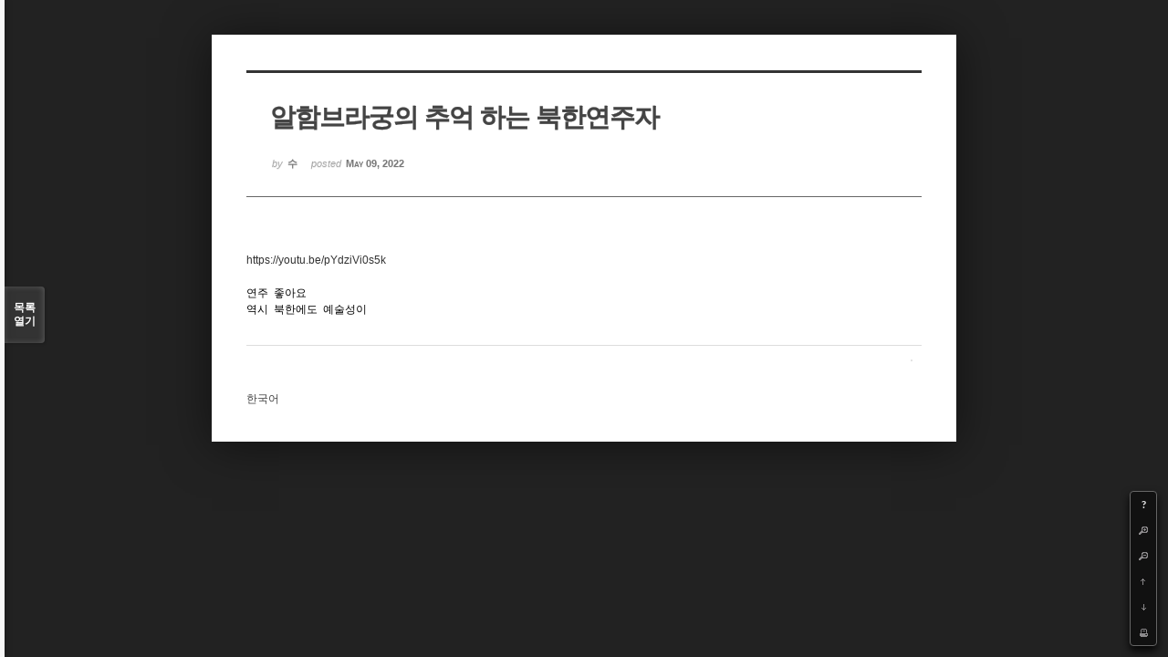

--- FILE ---
content_type: text/html; charset=UTF-8
request_url: http://www.guitarmania.org/index.php?mid=guitar8803&document_srl=2194230&listStyle=viewer&page=8
body_size: 24004
content:
<!DOCTYPE html>
<html lang="ko">
<head>
<!-- META -->
<meta charset="utf-8">
<meta name="Generator" content="XpressEngine">
<!-- TITLE -->
<title>음악게시판 - 알함브라궁의  추억  하는 북한연주자</title>
<!-- CSS -->
<link rel="stylesheet" href="/common/css/xe.min.css?20130423164058" />
<link rel="stylesheet" href="/common/js/plugins/ui/jquery-ui.css?20120427182804" />
<link rel="stylesheet" href="/modules/board/skins/sketchbook5/css/board.css?20130703100936" />
<!--[if lt IE 9]><link rel="stylesheet" href="/modules/board/skins/sketchbook5/css/ie8.css?20130703100936" />
<![endif]--><!--[if IE 8]><link rel="stylesheet" href="/modules/board/skins/sketchbook5/css/ie8_wh.css" />
<![endif]--><link rel="stylesheet" href="/modules/board/skins/sketchbook5/css/print.css?20130703100936" media="print" />
<link rel="stylesheet" href="/modules/board/skins/sketchbook5/css/jquery.mCustomScrollbar.css?20130703100936" />
<link rel="stylesheet" href="/modules/editor/styles/default/style.css?20130207165058" />
<!-- JS -->
<script src="/common/js/jquery.min.js?20120427182804"></script>
<script src="/common/js/xe.min.js?20130307013028"></script>
<script src="/common/js/x.min.js?20130131112804"></script>
<script src="/modules/board/tpl/js/board.js?20130703101017"></script>
<!--[if lt IE 9]><script src="/common/js/html5.js"></script><![endif]-->
<!-- RSS -->
<!-- ICON -->
<link rel="shortcut icon" href="files/attach/xeicon/favicon.ico" /><link rel="apple-touch-icon" href="files/attach/xeicon/mobicon.png" />
<script> var captchaTargetAct = new Array("procBoardInsertDocument","procBoardInsertComment","procIssuetrackerInsertIssue","procIssuetrackerInsertHistory","procTextyleInsertComment"); </script>
<!-- Global site tag (gtag.js) - Google Analytics -->
<script async src="https://www.googletagmanager.com/gtag/js?id=UA-68312316-8"></script>
<script>
  window.dataLayer = window.dataLayer || [];
  function gtag(){dataLayer.push(arguments);}
  gtag('js', new Date());

  gtag('config', 'UA-68312316-8');
</script>

<style type="text/css"> 
.css3pie{behavior:url(addons/css3pie/PIE.htc)}
</style>
		
<style type="text/css">
.bd,.bd input,.bd textarea,.bd select,.bd button,.bd table{font-family:'Segoe UI',Meiryo,'나눔고딕',NanumGothic,ng,'맑은 고딕','Malgun Gothic','돋움',Dotum,AppleGothic,sans-serif}
.bd em,.bd .color{color:#333333;}
.bd .shadow{text-shadow:1px 1px 1px ;}
.bd .bolder{color:#333333;text-shadow:2px 2px 4px ;}
.bd .bg_color{background-color:#333333;}
.bd .bg_f_color{background-color:#333333;background:-moz-linear-gradient(#FFF -50%,#333333 50%);background:-webkit-linear-gradient(#FFF -50%,#333333 50%);background:linear-gradient(to bottom,#FFF -50%,#333333 50%);}
.bd .border_color{border-color:#333333;}
.bd .bx_shadow{ -webkit-box-shadow:0 0 2px ;box-shadow:0 0 2px ;}
.viewer_with.on:before{background-color:#333333;box-shadow:0 0 2px #333333;}
#bd_zine.zine li:first-child,#bd_lst.common_notice tr:first-child td{margin-top:2px;border-top:1px solid #DDD}
</style>
<style type="text/css">
body{margin:0;padding:3% 0;background:#222;}
#bd .rd_trb,#trackback{display:none}
#nc_container{display:none}
</style><script>
//<![CDATA[
var current_url = "http://www.guitarmania.org/?mid=guitar8803&document_srl=2194230&listStyle=viewer&page=8";
var request_uri = "http://www.guitarmania.org/";
var current_mid = "guitar8803";
var waiting_message = "서버에 요청 중입니다. 잠시만 기다려주세요.";
var ssl_actions = new Array();
var default_url = "http://www.guitarmania.org";
xe.current_lang = "ko";
xe.cmd_find = "찾기";
xe.cmd_cancel = "취소";
xe.cmd_confirm = "확인";
xe.msg_no_root = "루트는 선택 할 수 없습니다.";
xe.msg_no_shortcut = "바로가기는 선택 할 수 없습니다.";
xe.msg_select_menu = "대상 메뉴 선택";
//]]>
</script>
</head>
<body>
<!--#JSPLUGIN:ui-->
<script type="text/javascript">//<![CDATA[
var lang_type = 'ko';
var default_style = 'viewer';
var bdBubble,lstViewer,loginNo,bdFiles_type,bdImg_opt,bdImg_link,rd_nav_side;
var loginLang = '로그인 하시겠습니까?';
var loginUrl = 'http://www.guitarmania.org/index.php?mid=guitar8803&document_srl=2194230&listStyle=viewer&page=8&act=dispMemberLoginForm';
var loginNo = 1;
var bdImg_opt = 1;
var bdImg_link = 0;
var rd_nav_side = 0;
//]]></script>
<div id="viewer" class="white viewer_style rd_nav_blk">
	<div id="bd" class="bd  use_bubble">
		<div id="rd_ie" class="ie8_only"><i class="tl"></i><i class="tc"></i><i class="tr"></i><i class="ml"></i><i class="mr"></i><i class="bl"></i><i class="bc"></i><i class="br"></i></div>
		<div class="rd rd_nav_style2 clear" style="padding:;">
	
	<div class="rd_hd clear" style="" data-url="http://www.guitarmania.org/2194230">
		
				
		<div class="blog v" style="text-align:;;">
			<div class="top_area ngeb np_18px" style="text-align:">
															</div>
			<h1 class="font ngeb" style=";-webkit-animation-name:rd_h1_v;-moz-animation-name:rd_h1_v;animation-name:rd_h1_v;">알함브라궁의  추억  하는 북한연주자</h1>						<div class="btm_area ngeb np_18px" style="text-align:"> 
								<span><small>by </small><b>수</b></span>				<span title="2022.05.09 12:22"><small>posted </small><b class="date">May 09, 2022</b></span>															</div>
		</div>		
				
				
				
				
				<div class="rd_nav_side m_no">
			<div class="rd_nav img_tx fr m_btn_wrp">
	<div class="help bubble left m_no">
		<a class="text" href="#" onclick="jQuery(this).next().fadeToggle();return false">?</a>
		<div class="wrp">
			<div class="speech">
				<h4>단축키</h4>
				<p><strong><b class="ui-icon ui-icon-arrow-1-w"><span class="blind">Prev</span></b></strong>이전 문서</p>
				<p><strong><b class="ui-icon ui-icon-arrow-1-e"><span class="blind">Next</span></b></strong>다음 문서</p>
				<p><strong>ESC</strong>닫기</p>			</div>
			<i class="edge"></i>
			<i class="ie8_only bl"></i><i class="ie8_only br"></i>
		</div>
	</div>		<a class="font_plus bubble" href="#" title="크게"><b class="ui-icon ui-icon-zoomin">+</b></a>
	<a class="font_minus bubble" href="#" title="작게"><b class="ui-icon ui-icon-zoomout">-</b></a>
		<a class="back_to bubble m_no" href="#bd" title="위로"><b class="ui-icon ui-icon-arrow-1-n">Up</b></a>
	<a class="back_to bubble m_no" href="#rd_end_2194230" title="(목록) 아래로"><b class="ui-icon ui-icon-arrow-1-s">Down</b></a>
	<a class="comment back_to bubble if_viewer m_no" href="#comment" title="댓글로 가기"><b class="ui-icon ui-icon-comment">Comment</b></a>
	<a class="print_doc bubble m_no this" href="http://www.guitarmania.org/index.php?mid=guitar8803&amp;document_srl=2194230&amp;listStyle=viewer&amp;page=8" title="인쇄"><b class="ui-icon ui-icon-print">Print</b></a>			</div>		</div>			</div>
	
		
	<div class="rd_body clear">
		
				
				
				<!--BeforeDocument(2194230,514785)--><div class="document_2194230_514785 xe_content">https://youtu.be/pYdziVi0s5k<div><br /></div><div>연주  좋아요</div><div>역시  북한에도  예술성이  </div></div><!--AfterDocument(2194230,514785)-->				
					</div>
	
	<div class="rd_ft">
		
				
		<div id="prev_next" class="clear">
					</div>		
				
						
				
				
		<div class="rd_ft_nav clear">
						
						
			<div class="rd_nav img_tx fr m_btn_wrp">
											</div>					</div>
	</div>
	
		
	</div>
<hr id="rd_end_2194230" class="rd_end clear" />		<div id="viewer_lst" class="">
			<button type="button" id="viewer_lst_tg" class="ngeb bg_color">목록<br /><span class="tx_open">열기</span><span class="tx_close">닫기</span></button>
			<h3 class="ui_font">Articles</h3>
			<div id="viewer_lst_scroll">
				<ul>
					<li>
						<a class="clear" href="http://www.guitarmania.org/index.php?mid=guitar8803&amp;document_srl=2222034&amp;listStyle=viewer&amp;page=8">
							<span class="tmb"><img src="http://www.guitarmania.org/files/cache/thumbnails/034/222/002/90x90.ratio.jpg" alt="" /></span>							<span class="tl">버스킹장소<b>1</b></span>
							<span class="meta"><strong>수</strong>2024.06.26 17:20</span>
						</a>
					</li><li>
						<a class="clear" href="http://www.guitarmania.org/index.php?mid=guitar8803&amp;document_srl=2221688&amp;listStyle=viewer&amp;page=8">
														<span class="tl">여러분의 일렉기타 첫 시작은 어땠나요?</span>
							<span class="meta"><strong>일렉호랑이123</strong>2024.06.11 19:06</span>
						</a>
					</li><li>
						<a class="clear" href="http://www.guitarmania.org/index.php?mid=guitar8803&amp;document_srl=2221569&amp;listStyle=viewer&amp;page=8">
							<span class="tmb"><img src="http://www.guitarmania.org/files/cache/thumbnails/569/221/002/90x90.ratio.jpg" alt="" /></span>							<span class="tl">접지  ...자갈 발지압<b>2</b></span>
							<span class="meta"><strong>수</strong>2024.06.08 10:57</span>
						</a>
					</li><li>
						<a class="clear" href="http://www.guitarmania.org/index.php?mid=guitar8803&amp;document_srl=2221565&amp;listStyle=viewer&amp;page=8">
							<span class="tmb"><img src="http://www.guitarmania.org/files/cache/thumbnails/565/221/002/90x90.ratio.jpg" alt="" /></span>							<span class="tl">6월  15일  당당하게님  연주회....</span>
							<span class="meta"><strong>수</strong>2024.06.08 10:54</span>
						</a>
					</li><li>
						<a class="clear" href="http://www.guitarmania.org/index.php?mid=guitar8803&amp;document_srl=2221561&amp;listStyle=viewer&amp;page=8">
							<span class="tmb"><img src="http://www.guitarmania.org/files/cache/thumbnails/561/221/002/90x90.ratio.jpg" alt="" /></span>							<span class="tl">조율</span>
							<span class="meta"><strong>수</strong>2024.06.08 10:49</span>
						</a>
					</li><li>
						<a class="clear" href="http://www.guitarmania.org/index.php?mid=guitar8803&amp;document_srl=2221557&amp;listStyle=viewer&amp;page=8">
							<span class="tmb"><img src="http://www.guitarmania.org/files/cache/thumbnails/557/221/002/90x90.ratio.jpg" alt="" /></span>							<span class="tl">서울  6월  16일 연주회......허병훈  장형섭  하원경  장하은</span>
							<span class="meta"><strong>수</strong>2024.06.08 10:46</span>
						</a>
					</li><li>
						<a class="clear" href="http://www.guitarmania.org/index.php?mid=guitar8803&amp;document_srl=2221384&amp;listStyle=viewer&amp;page=8">
							<span class="tmb"><img src="http://www.guitarmania.org/files/cache/thumbnails/384/221/002/90x90.ratio.jpg" alt="" /></span>							<span class="tl">레스폴. 스트라토캐스퍼....피크가  손톱보다  더  다양한 음색을  낸다고</span>
							<span class="meta"><strong>수</strong>2024.06.01 07:59</span>
						</a>
					</li><li>
						<a class="clear" href="http://www.guitarmania.org/index.php?mid=guitar8803&amp;document_srl=2221382&amp;listStyle=viewer&amp;page=8">
														<span class="tl">이민도  한 방법....</span>
							<span class="meta"><strong>수</strong>2024.06.01 07:55</span>
						</a>
					</li><li>
						<a class="clear" href="http://www.guitarmania.org/index.php?mid=guitar8803&amp;document_srl=2221373&amp;listStyle=viewer&amp;page=8">
							<span class="tmb"><img src="http://www.guitarmania.org/files/cache/thumbnails/373/221/002/90x90.ratio.jpg" alt="" /></span>							<span class="tl">김동선님  서울에서  연주회 한다네요</span>
							<span class="meta"><strong>수</strong>2024.06.01 07:51</span>
						</a>
					</li><li>
						<a class="clear" href="http://www.guitarmania.org/index.php?mid=guitar8803&amp;document_srl=2221155&amp;listStyle=viewer&amp;page=8">
							<span class="tmb"><img src="http://www.guitarmania.org/files/cache/thumbnails/155/221/002/90x90.ratio.jpg" alt="" /></span>							<span class="tl">음정을 자동으로 계산해주는 앱!</span>
							<span class="meta"><strong>김선생님2</strong>2024.05.25 23:08</span>
						</a>
					</li><li>
						<a class="clear" href="http://www.guitarmania.org/index.php?mid=guitar8803&amp;document_srl=2221087&amp;listStyle=viewer&amp;page=8">
							<span class="tmb"><img src="http://www.guitarmania.org/files/cache/thumbnails/087/221/002/90x90.ratio.jpg" alt="" /></span>							<span class="tl">지윤환연주회  후기</span>
							<span class="meta"><strong>수</strong>2024.05.24 04:46</span>
						</a>
					</li><li>
						<a class="clear" href="http://www.guitarmania.org/index.php?mid=guitar8803&amp;document_srl=2221085&amp;listStyle=viewer&amp;page=8">
														<span class="tl">삐아졸라....</span>
							<span class="meta"><strong>수</strong>2024.05.24 04:43</span>
						</a>
					</li><li>
						<a class="clear" href="http://www.guitarmania.org/index.php?mid=guitar8803&amp;document_srl=2220830&amp;listStyle=viewer&amp;page=8">
														<span class="tl">유튜브에 알함브라 세로운 편곡 연주 올렸어요</span>
							<span class="meta"><strong>이진락</strong>2024.05.18 18:18</span>
						</a>
					</li><li>
						<a class="clear" href="http://www.guitarmania.org/index.php?mid=guitar8803&amp;document_srl=2220745&amp;listStyle=viewer&amp;page=8">
							<span class="tmb"><img src="http://www.guitarmania.org/files/cache/thumbnails/745/220/002/90x90.ratio.jpg" alt="" /></span>							<span class="tl">조율기도  회사마다 음의 성격이  다르군요</span>
							<span class="meta"><strong>수</strong>2024.05.17 14:27</span>
						</a>
					</li><li>
						<a class="clear" href="http://www.guitarmania.org/index.php?mid=guitar8803&amp;document_srl=2220687&amp;listStyle=viewer&amp;page=8">
							<span class="tmb"><img src="http://www.guitarmania.org/files/cache/thumbnails/687/220/002/90x90.ratio.jpg" alt="" /></span>							<span class="tl">550미리정도가  기내반입 가능한  사이즈인듯요</span>
							<span class="meta"><strong>수</strong>2024.05.16 09:53</span>
						</a>
					</li><li>
						<a class="clear" href="http://www.guitarmania.org/index.php?mid=guitar8803&amp;document_srl=2220628&amp;listStyle=viewer&amp;page=8">
							<span class="tmb"><img src="http://www.guitarmania.org/files/cache/thumbnails/628/220/002/90x90.ratio.jpg" alt="" /></span>							<span class="tl">여행용기타  ...... 미니기타<b>1</b></span>
							<span class="meta"><strong>수</strong>2024.05.15 17:41</span>
						</a>
					</li><li>
						<a class="clear" href="http://www.guitarmania.org/index.php?mid=guitar8803&amp;document_srl=2220517&amp;listStyle=viewer&amp;page=8">
														<span class="tl">소리가  좋아지는 요인들<b>1</b></span>
							<span class="meta"><strong>수</strong>2024.05.14 06:13</span>
						</a>
					</li><li>
						<a class="clear" href="http://www.guitarmania.org/index.php?mid=guitar8803&amp;document_srl=2220441&amp;listStyle=viewer&amp;page=8">
							<span class="tmb"><img src="http://www.guitarmania.org/files/cache/thumbnails/441/220/002/90x90.ratio.jpg" alt="" /></span>							<span class="tl">줄 묶을때  사소한  것들<b>2</b></span>
							<span class="meta"><strong>수</strong>2024.05.12 16:30</span>
						</a>
					</li><li>
						<a class="clear" href="http://www.guitarmania.org/index.php?mid=guitar8803&amp;document_srl=2220437&amp;listStyle=viewer&amp;page=8">
							<span class="tmb"><img src="http://www.guitarmania.org/files/cache/thumbnails/437/220/002/90x90.ratio.jpg" alt="" /></span>							<span class="tl">힐러기타의 장점</span>
							<span class="meta"><strong>수</strong>2024.05.12 16:25</span>
						</a>
					</li><li>
						<a class="clear" href="http://www.guitarmania.org/index.php?mid=guitar8803&amp;document_srl=2220219&amp;listStyle=viewer&amp;page=8">
							<span class="tmb"><img src="http://www.guitarmania.org/files/cache/thumbnails/219/220/002/90x90.ratio.jpg" alt="" /></span>							<span class="tl">칠하기전과  칠한후  소리변화</span>
							<span class="meta"><strong>수</strong>2024.05.06 18:56</span>
						</a>
					</li><li>
						<a class="clear" href="http://www.guitarmania.org/index.php?mid=guitar8803&amp;document_srl=2220212&amp;listStyle=viewer&amp;page=8">
							<span class="tmb"><img src="http://www.guitarmania.org/files/cache/thumbnails/212/220/002/90x90.ratio.jpg" alt="" /></span>							<span class="tl">슬라웨시, 자바,  칼리만탄,  수마트라 ...... 악기용 목재가  많은곳.</span>
							<span class="meta"><strong>수</strong>2024.05.06 18:49</span>
						</a>
					</li><li>
						<a class="clear" href="http://www.guitarmania.org/index.php?mid=guitar8803&amp;document_srl=2220200&amp;listStyle=viewer&amp;page=8">
							<span class="tmb"><img src="http://www.guitarmania.org/files/cache/thumbnails/200/220/002/90x90.ratio.jpg" alt="" /></span>							<span class="tl">호치민</span>
							<span class="meta"><strong>수</strong>2024.05.06 18:39</span>
						</a>
					</li><li>
						<a class="clear" href="http://www.guitarmania.org/index.php?mid=guitar8803&amp;document_srl=2220196&amp;listStyle=viewer&amp;page=8">
							<span class="tmb"><img src="http://www.guitarmania.org/files/cache/thumbnails/196/220/002/90x90.ratio.jpg" alt="" /></span>							<span class="tl">정이  많은  동남 아시아<b>2</b></span>
							<span class="meta"><strong>수</strong>2024.05.06 18:36</span>
						</a>
					</li><li>
						<a class="clear" href="http://www.guitarmania.org/index.php?mid=guitar8803&amp;document_srl=2220192&amp;listStyle=viewer&amp;page=8">
							<span class="tmb"><img src="http://www.guitarmania.org/files/cache/thumbnails/192/220/002/90x90.ratio.jpg" alt="" /></span>							<span class="tl">기타페스티발하는곳으로   여행</span>
							<span class="meta"><strong>수</strong>2024.05.06 18:31</span>
						</a>
					</li><li>
						<a class="clear" href="http://www.guitarmania.org/index.php?mid=guitar8803&amp;document_srl=2220182&amp;listStyle=viewer&amp;page=8">
							<span class="tmb"><img src="http://www.guitarmania.org/files/cache/thumbnails/182/220/002/90x90.ratio.jpg" alt="" /></span>							<span class="tl">천석무대에  합주로   무대에  오르실분 연락주세요</span>
							<span class="meta"><strong>수</strong>2024.05.06 18:26</span>
						</a>
					</li><li>
						<a class="clear" href="http://www.guitarmania.org/index.php?mid=guitar8803&amp;document_srl=2219493&amp;listStyle=viewer&amp;page=8">
							<span class="tmb"><img src="http://www.guitarmania.org/files/cache/thumbnails/493/219/002/90x90.ratio.jpg" alt="" /></span>							<span class="tl">손톱영양크림</span>
							<span class="meta"><strong>수</strong>2024.04.17 14:02</span>
						</a>
					</li><li>
						<a class="clear" href="http://www.guitarmania.org/index.php?mid=guitar8803&amp;document_srl=2219340&amp;listStyle=viewer&amp;page=8">
														<span class="tl">산울림의 김창완 ,  640미리사이즈  클래식기타연주 실황<b>1</b></span>
							<span class="meta"><strong>수</strong>2024.04.15 15:57</span>
						</a>
					</li><li>
						<a class="clear" href="http://www.guitarmania.org/index.php?mid=guitar8803&amp;document_srl=2219330&amp;listStyle=viewer&amp;page=8">
														<span class="tl">한수진</span>
							<span class="meta"><strong>수</strong>2024.04.15 05:11</span>
						</a>
					</li><li>
						<a class="clear" href="http://www.guitarmania.org/index.php?mid=guitar8803&amp;document_srl=2219285&amp;listStyle=viewer&amp;page=8">
							<span class="tmb"><img src="http://www.guitarmania.org/files/cache/thumbnails/285/219/002/90x90.ratio.jpg" alt="" /></span>							<span class="tl">자작기타완성</span>
							<span class="meta"><strong>수</strong>2024.04.14 11:08</span>
						</a>
					</li><li>
						<a class="clear" href="http://www.guitarmania.org/index.php?mid=guitar8803&amp;document_srl=2219203&amp;listStyle=viewer&amp;page=8">
							<span class="tmb"><img src="http://www.guitarmania.org/files/cache/thumbnails/203/219/002/90x90.ratio.jpg" alt="" /></span>							<span class="tl">전기가   끊겨도  기타연주는 가능</span>
							<span class="meta"><strong>수</strong>2024.04.11 11:39</span>
						</a>
					</li>				</ul>
			</div>
			<div id="viewer_pn" class="bd_pg clear">
								 
				<a href="http://www.guitarmania.org/index.php?mid=guitar8803&amp;document_srl=2194230&amp;listStyle=viewer&amp;page=3">3</a>								 
				<a href="http://www.guitarmania.org/index.php?mid=guitar8803&amp;document_srl=2194230&amp;listStyle=viewer&amp;page=4">4</a>								 
				<a href="http://www.guitarmania.org/index.php?mid=guitar8803&amp;document_srl=2194230&amp;listStyle=viewer&amp;page=5">5</a>								 
				<a href="http://www.guitarmania.org/index.php?mid=guitar8803&amp;document_srl=2194230&amp;listStyle=viewer&amp;page=6">6</a>								 
				<a href="http://www.guitarmania.org/index.php?mid=guitar8803&amp;document_srl=2194230&amp;listStyle=viewer&amp;page=7">7</a>								<strong class="this">8</strong> 
												 
				<a href="http://www.guitarmania.org/index.php?mid=guitar8803&amp;document_srl=2194230&amp;listStyle=viewer&amp;page=9">9</a>								 
				<a href="http://www.guitarmania.org/index.php?mid=guitar8803&amp;document_srl=2194230&amp;listStyle=viewer&amp;page=10">10</a>								 
				<a href="http://www.guitarmania.org/index.php?mid=guitar8803&amp;document_srl=2194230&amp;listStyle=viewer&amp;page=11">11</a>								 
				<a href="http://www.guitarmania.org/index.php?mid=guitar8803&amp;document_srl=2194230&amp;listStyle=viewer&amp;page=12">12</a>							</div>			<button type="button" class="tg_close2">X</button>
		</div>		<div class="footer_text">한국어</div>	<div id="install_ng2">
		<button type="button" class="tg_blur2"></button><button class="tg_close2">X</button>
		<h3>나눔글꼴 설치 안내</h3><br />
		<h4>이 PC에는 <b>나눔글꼴</b>이 설치되어 있지 않습니다.</h4>
		<p>이 사이트를 <b>나눔글꼴</b>로 보기 위해서는<br /><b>나눔글꼴</b>을 설치해야 합니다.</p>
		<a class="do btn_img" href="http://hangeul.naver.com" target="_blank"><span class="tx_ico_chk">✔</span> 설치</a>
		<a class="btn_img no close" href="#">취소</a>
		<button type="button" class="tg_blur2"></button>
	</div>	<p class="blind">Designed by sketchbooks.co.kr / sketchbook5 board skin</p>
</div>
<div class="fontcheckWrp">
	<div class="blind">
		<p id="fontcheck_ng3" style="font-family:'나눔고딕',NanumGothic,monospace,Verdana !important">Sketchbook5, 스케치북5</p>
		<p id="fontcheck_ng4" style="font-family:monospace,Verdana !important">Sketchbook5, 스케치북5</p>
	</div>	<div class="blind">
		<p id="fontcheck_np1" style="font-family:'나눔손글씨 펜','Nanum Pen Script',np,monospace,Verdana !important">Sketchbook5, 스케치북5</p>
		<p id="fontcheck_np2" style="font-family:monospace,Verdana !important">Sketchbook5, 스케치북5</p>
	</div> 
</div></div><!-- ETC -->
<div class="wfsr"></div>
<script src="/addons/captcha/captcha.min.js?20120806170238"></script><script src="/files/cache/js_filter_compiled/d046d1841b9c79c545b82d3be892699d.ko.compiled.js?20191104220405"></script><script src="/files/cache/js_filter_compiled/1bdc15d63816408b99f674eb6a6ffcea.ko.compiled.js?20191104220405"></script><script src="/files/cache/js_filter_compiled/9b007ee9f2af763bb3d35e4fb16498e9.ko.compiled.js?20191104220405"></script><script src="/addons/autolink/autolink.js?20110401155130"></script><script src="/common/js/plugins/ui/jquery-ui.min.js?20120427182804"></script><script src="/common/js/plugins/ui/jquery.ui.datepicker-ko.js?20111229144956"></script><script src="/addons/resize_image/js/resize_image.min.js?20130201185732"></script><script src="/modules/board/skins/sketchbook5/js/board.js?20130703100936"></script><script src="/modules/board/skins/sketchbook5/js/viewer.js?20130703100936"></script><script src="/modules/board/skins/sketchbook5/js/jquery.mousewheel.min.js?20130703100936"></script><script src="/modules/board/skins/sketchbook5/js/jquery.mCustomScrollbar.min.js?20130703100936"></script></body>
</html>
